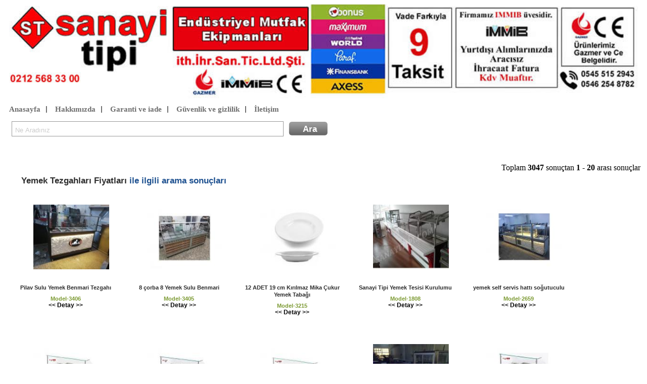

--- FILE ---
content_type: text/html; charset=iso-8859-9
request_url: https://www.sanayitipi.com/ara-yemek-tezgahlari-fiyatlari.html
body_size: 4133
content:
<!DOCTYPE html> <html><head> <title>yemek tezgahları fiyatları</title> <meta name="keywords" content=""> <meta name="description" content="yemek tezgahları fiyatları" > <meta http-equiv="Content-Language" content="tr" />  <meta http-equiv="Language" content="tr" /> <meta http-equiv="Content-Type" content="text/html; charset=ISO-8859-9" /> <meta http-equiv="Content-Type" content="text/html; charset=windows-1254">   <meta http-equiv="cache-control" content="max-age=86400">	 <meta name="viewport" content="width=device-width, initial-scale=1"> <link rel="shortcut icon" href="favicon.ico" /> <link rel='stylesheet' type='text/css' href='css-diger-c-baslik.css' /> <script async type='text/javascript' src='script-diger-s-ara.js'></script>   <link title="sanayi tipi" rel="search" type="application/opensearchdescription+xml" href="http://www.sanayitipi.com/open.xml" /> <link title="sanayi tipi model no" rel="search" type="application/opensearchdescription+xml" href="http://www.sanayitipi.com/model.xml" />   <link rel='stylesheet' type='text/css' href='css-diger-c-iletisim.css' /> <script defer type='text/javascript' src='script-diger-s-bildirim.js'></script> <script async type='text/javascript' src='script-diger-s-nesne-min.js'></script> <link rel='stylesheet' type='text/css' href='css-diger-c-ara.css' /> <link rel='stylesheet' type='text/css' href='css-diger-c-tooltip.css' /> <script async type='text/javascript' src='script-diger-s-tooltip.js'></script> </head> <body><div class="baslik"> <a id='sembol1' href='https://www.sanayitipi.com/' style='text-decoration:none; float:left; width:100%;'><div id="sembol"></div></a> <a id="sembol2" href="#" onclick="window.open('tel:+905455152943','_blank');" style="display:none; text-decoration:none; float:left; width:100%;" > <div id="sembolm"></div></a>   <div id='sitemenu' style="margin-left: 5px; font-family: monospace; clear:both;"> <a href="https://www.sanayitipi.com/">Anasayfa</a> | <a  href="sayfa-hakkimizda.html">Hakkımızda</a> | <a  href="sayfa-garanti.html">Garanti ve iade</a> |   <a  href="sayfa-guvenlik.html" >Güvenlik ve gizlilik</a> |   <a  href="sayfa-iletisim.html">İletişim</a>  </div> <div style="margin-left:5px; margin-top:5px;">  <div  id="arama">  <input aria-required="true" value="Ne Aradınız" onblur="if(this.value == this.defaultValue || this.value == '') {this.value= this.defaultValue; this.style.color='#ccc';}" onfocus="if(this.value == this.defaultValue) {this.value = ''; this.style.color='#000';  }" size="57" title="ara" class="ac_input" id="q" onkeydown="sorgula2(event)" name="arama" maxlength="2048" autocomplete="off" spellcheck="false" dir="ltr" style="height: 23px; color: rgb(204, 204, 204); display: inline;" x-webkit-speech="x-webkit-speech" speech lang="tr-TR" ><span class="ara"><input type="submit" style="" value="Ara" name="gonder" id="ara" onmousedown="sorgula()" class="arainput"></span> </div>  </div>  </div><div id="searchresult" style="position:relative;float:right;padding-top:5px;padding-bottom:7px;padding-right:5px;">Toplam <b>3047</b> sonuçtan <b>1</b> - <b>20</b> arası sonuçlar</div><div class="basamak">   <span id='baslikyazi'><h1 id="baslikyazi" style='display:inline'>yemek tezgahları fiyatları</h1> ile ilgili arama sonuçları</span> <div class="seperat"></div> <div class="seperat"></div><div class="urun"> <a class="urunlink" href="urun-pilav-sulu-yemek-benmari-tezgahi-ud3406.html" title='Pilav Sulu Yemek Benmari Tezgahı' onmouseout="hideTooltip()" onmouseover="showTooltip(event,getid('urunfiyati1'));return false" > <div class="resblock"> <img class="resim" src="urunresim-san_h7465_pilav-benmari.jpg" title='Pilav Sulu Yemek Benmari Tezgahı - Model-3406' alt='Pilav Sulu Yemek Benmari Tezgahı'/> </div> <h2 class="mavi">Pilav Sulu Yemek Benmari Tezgahı  </h2> <span class="kirmizi">Model-3406 </span> <span class="siyah">&lt;&lt; Detay &gt;&gt;</span> </a> <div class='urunara' id='a1'><pre><strong id='urunfiyati1'>Fiyatı 59721 TL</strong></pre> detaylar için bize ulaşabilirsiniz. </div> </div><div class="urun"> <a class="urunlink" href="urun-8-corba-8-yemek-sulu-benmari-ud3405.html" title='8 çorba 8 Yemek Sulu Benmari' onmouseout="hideTooltip()" onmouseover="showTooltip(event,getid('urunfiyati2'));return false" > <div class="resblock"> <img class="resim" src="urunresim-san_a4h3f_benmari-ozel.jpg" title='8 çorba 8 Yemek Sulu Benmari - Model-3405' alt='8 çorba 8 Yemek Sulu Benmari'/> </div> <h2 class="mavi">8 çorba 8 Yemek Sulu Benmari  </h2> <span class="kirmizi">Model-3405 </span> <span class="siyah">&lt;&lt; Detay &gt;&gt;</span> </a> <div class='urunara' id='a2'> detaylar için bize ulaşabilirsiniz. </div> </div><div class="urun"> <a class="urunlink" href="urun-12-adet-19-cm-kirilmaz-mika-cukur-yemek-tabagi-ud3215.html" title='12 ADET 19 cm Kırılmaz Mika Çukur Yemek Tabağı' onmouseout="hideTooltip()" onmouseover="showTooltip(event,getid('urunfiyati3'));return false" > <div class="resblock"> <img class="resim" src="urunresim-san_p7b3h_tabak.jpg" title='12 ADET 19 cm Kırılmaz Mika Çukur Yemek Tabağı - Model-3215' alt='12 ADET 19 cm Kırılmaz Mika Çukur Yemek Tabağı'/> </div> <h2 class="mavi">12 ADET 19 cm Kırılmaz Mika Çukur Yemek Tabağı  </h2> <span class="kirmizi">Model-3215 </span> <span class="siyah">&lt;&lt; Detay &gt;&gt;</span> </a> <div class='urunara' id='a3'><pre><strong id='urunfiyati3'>Fiyatı 804 TL</strong></pre> bir düzine 12 adet fiyatıdır. </div> </div><div class="urun"> <a class="urunlink" href="urun-sanayi-tipi-yemek-tesisi-kurulumu-ud1808.html" title='Sanayi Tipi Yemek Tesisi Kurulumu'  > <div class="resblock"> <img class="resim" src="urunresim-san_98fsb_benmari.jpg" title='Sanayi Tipi Yemek Tesisi Kurulumu - Model-1808' alt='Sanayi Tipi Yemek Tesisi Kurulumu'/> </div> <h2 class="mavi">Sanayi Tipi Yemek Tesisi Kurulumu  </h2> <span class="kirmizi">Model-1808 </span> <span class="siyah">&lt;&lt; Detay &gt;&gt;</span> </a> <div class='urunara' id='a4'>   </div> </div><div class="urun"> <a class="urunlink" href="urun-yemek-self-servis-hatti-sogutuculu-ud2659.html" title='yemek self servis hattı soğutuculu' onmouseout="hideTooltip()" onmouseover="showTooltip(event,getid('urunfiyati5'));return false" > <div class="resblock"> <img class="resim" src="urunresim-san_75edc_benmari-ozel.jpg" title='yemek self servis hattı soğutuculu - Model-2659' alt='yemek self servis hattı soğutuculu'/> </div> <h2 class="mavi">yemek self servis hattı soğutuculu  </h2> <span class="kirmizi">Model-2659 </span> <span class="siyah">&lt;&lt; Detay &gt;&gt;</span> </a> <div class='urunara' id='a5'> self servis hattı özellikleri  50 cm çatal bıçak kaşıklık ve ekmeklikli küver ünitesi 120 cm çift taraf sürgü kapılı tatlı dolabı 4 çorbalıklı 8 tepsili elektrikli benmari tepsi sürmeli önü doğaltaşlı  led ışıklı sistem istenilen ölçülerde ve görsellikte imal edilebilmektedir   </div> </div> <div class="seperat"></div><div class="urun"> <a class="urunlink" href="urun-8-2-sulu-yemek-benmarisi-elektrikli-ud3603.html" title='8+2 Sulu Yemek Benmarisi Elektrikli' onmouseout="hideTooltip()" onmouseover="showTooltip(event,getid('urunfiyati6'));return false" > <div class="resblock"> <img class="resim" src="urunresim-san_e03c6_benmari-8-2.jpg" title='8+2 Sulu Yemek Benmarisi Elektrikli - Model-3603' alt='8+2 Sulu Yemek Benmarisi Elektrikli'/> </div> <h2 class="mavi">8+2 Sulu Yemek Benmarisi Elektrikli  </h2> <span class="kirmizi">Model-3603 </span> <span class="siyah">&lt;&lt; Detay &gt;&gt;</span> </a> <div class='urunara' id='a6'><pre><strong id='urunfiyati6'>Fiyatı 56143 TL</strong></pre> paslanmaz çelik gövdeli   termostat kontrollü (30 -110 c)   </div> </div><div class="urun"> <a class="urunlink" href="urun-6-4-sulu-yemek-benmarisi-elektrikli-ud3605.html" title='6+4 Sulu Yemek Benmarisi Elektrikli' onmouseout="hideTooltip()" onmouseover="showTooltip(event,getid('urunfiyati7'));return false" > <div class="resblock"> <img class="resim" src="urunresim-san_r2fc0_benmari-6-4.jpg" title='6+4 Sulu Yemek Benmarisi Elektrikli - Model-3605' alt='6+4 Sulu Yemek Benmarisi Elektrikli'/> </div> <h2 class="mavi">6+4 Sulu Yemek Benmarisi Elektrikli  </h2> <span class="kirmizi">Model-3605 </span> <span class="siyah">&lt;&lt; Detay &gt;&gt;</span> </a> <div class='urunara' id='a7'><pre><strong id='urunfiyati7'>Fiyatı 59331 TL</strong></pre> paslanmaz çelik gövdeli   termostat kontrollü (30 -110 c)   </div> </div><div class="urun"> <a class="urunlink" href="urun-10-2-sulu-yemek-benmarisi-elektrikli-ud3604.html" title='10+2 Sulu Yemek Benmarisi Elektrikli' onmouseout="hideTooltip()" onmouseover="showTooltip(event,getid('urunfiyati8'));return false" > <div class="resblock"> <img class="resim" src="urunresim-san_7f05t_benmari-10-2.jpg" title='10+2 Sulu Yemek Benmarisi Elektrikli - Model-3604' alt='10+2 Sulu Yemek Benmarisi Elektrikli'/> </div> <h2 class="mavi">10+2 Sulu Yemek Benmarisi Elektrikli  </h2> <span class="kirmizi">Model-3604 </span> <span class="siyah">&lt;&lt; Detay &gt;&gt;</span> </a> <div class='urunara' id='a8'> paslanmaz çelik gövdeli   termostat kontrollü (30 -110 c)   </div> </div><div class="urun"> <a class="urunlink" href="urun-self-servis-yemek-hatti-ud2362.html" title='Self Servis Yemek Hattı' onmouseout="hideTooltip()" onmouseover="showTooltip(event,getid('urunfiyati9'));return false" > <div class="resblock"> <img class="resim" src="urunresim-san_38bs0_benmari.jpg" title='Self Servis Yemek Hattı - Model-2362' alt='Self Servis Yemek Hattı'/> </div> <h2 class="mavi">Self Servis Yemek Hattı  </h2> <span class="kirmizi">Model-2362 </span> <span class="siyah">&lt;&lt; Detay &gt;&gt;</span> </a> <div class='urunara' id='a9'> detaylar için bizimle görüşebilirsiniz. </div> </div><div class="urun"> <a class="urunlink" href="urun-6-2-sulu-yemek-benmarisi-elektrikli-ud3602.html" title='6+2 Sulu Yemek Benmarisi Elektrikli' onmouseout="hideTooltip()" onmouseover="showTooltip(event,getid('urunfiyati10'));return false" > <div class="resblock"> <img class="resim" src="urunresim-san_51928_benmari-6-2.jpg" title='6+2 Sulu Yemek Benmarisi Elektrikli - Model-3602' alt='6+2 Sulu Yemek Benmarisi Elektrikli'/> </div> <h2 class="mavi">6+2 Sulu Yemek Benmarisi Elektrikli  </h2> <span class="kirmizi">Model-3602 </span> <span class="siyah">&lt;&lt; Detay &gt;&gt;</span> </a> <div class='urunara' id='a10'><pre><strong id='urunfiyati10'>Fiyatı 48897 TL</strong></pre> paslanmaz çelik gövdeli   termostat kontrollü (30 -110 c)   </div> </div> <div class="seperat"></div><div class="urun"> <a class="urunlink" href="urun-sicak-yemek-dagitim-arabasi-ud2215.html" title='Sıcak Yemek Dağıtım Arabası' onmouseout="hideTooltip()" onmouseover="showTooltip(event,getid('urunfiyati11'));return false" > <div class="resblock"> <img class="resim" src="urunresim-san_r58ep_sicak-benmari.jpg" title='Sıcak Yemek Dağıtım Arabası - Model-2215' alt='Sıcak Yemek Dağıtım Arabası'/> </div> <h2 class="mavi">Sıcak Yemek Dağıtım Arabası  </h2> <span class="kirmizi">Model-2215 </span> <span class="siyah">&lt;&lt; Detay &gt;&gt;</span> </a> <div class='urunara' id='a11'> elektrikli  seyyar benmari 125 x 65 x 85 +20 cm ebatlarında  sürgü kapaklı  heryöne hareket edebilen  tekerlekli   detaylar için bize ulaşın. </div> </div><div class="urun"> <a class="urunlink" href="urun-dogalgazli-benmari-yemek-servis-seti-ud3715.html" title='Doğalgazlı benmari yemek servis seti' onmouseout="hideTooltip()" onmouseover="showTooltip(event,getid('urunfiyati12'));return false" > <div class="resblock"> <img class="resim" src="urunresim-san_85pe4_benmari.jpg" title='Doğalgazlı benmari yemek servis seti - Model-3715' alt='Doğalgazlı benmari yemek servis seti'/> </div> <h2 class="mavi">Doğalgazlı benmari yemek servis seti  </h2> <span class="kirmizi">Model-3715 </span> <span class="siyah">&lt;&lt; Detay &gt;&gt;</span> </a> <div class='urunara' id='a12'> doğalgazlı benmari özellikleri  1 adet doğalgazlı benmari 150 x 70 x85 / 135 cm 1 adet 75 x 70 x 85 /160 cm küver ünitesi çatal kaşık bıçaklı ekmek tepsi sürmeli  1 adet  65 x 70 x 85 cm nötr servis ünitesi    </div> </div><div class="urun"> <a class="urunlink" href="urun-50-x-50-cm-yemek-tasima-kabi-ud2494.html" title='50 x 50 cm yemek taşıma kabı' onmouseout="hideTooltip()" onmouseover="showTooltip(event,getid('urunfiyati13'));return false" > <div class="resblock"> <img class="resim" src="urunresim-san_cfhra_tasima-kaplari.jpg" title='50 x 50 cm yemek taşıma kabı - Model-2494' alt='50 x 50 cm yemek taşıma kabı'/> </div> <h2 class="mavi">50 x 50 cm yemek taşıma kabı  </h2> <span class="kirmizi">Model-2494 </span> <span class="siyah">&lt;&lt; Detay &gt;&gt;</span> </a> <div class='urunara' id='a13'> contalı kapak ve tabanlıdır </div> </div><div class="urun"> <a class="urunlink" href="urun-yemek-kazanlari-ud2397.html" title='Yemek Kazanları' onmouseout="hideTooltip()" onmouseover="showTooltip(event,getid('urunfiyati14'));return false" > <div class="resblock"> <img class="resim" src="urunresim-san_bctg8_helvane.jpg" title='Yemek Kazanları - Model-2397' alt='Yemek Kazanları'/> </div> <h2 class="mavi">Yemek Kazanları  </h2> <span class="kirmizi">Model-2397 </span> <span class="siyah">&lt;&lt; Detay &gt;&gt;</span> </a> <div class='urunara' id='a14'><pre><strong id='urunfiyati14'>Fiyatı 5360 TL</strong></pre> diğer ürünlerimiz için bize ulaşın.  </div> </div><div class="urun"> <a class="urunlink" href="urun-4-2-sulu-yemek-benmarisi-elektrikli-ud3601.html" title='4+2 Sulu Yemek Benmarisi Elektrikli' onmouseout="hideTooltip()" onmouseover="showTooltip(event,getid('urunfiyati15'));return false" > <div class="resblock"> <img class="resim" src="urunresim-san_29rep_benmari17.jpg" title='4+2 Sulu Yemek Benmarisi Elektrikli - Model-3601' alt='4+2 Sulu Yemek Benmarisi Elektrikli'/> </div> <h2 class="mavi">4+2 Sulu Yemek Benmarisi Elektrikli  </h2> <span class="kirmizi">Model-3601 </span> <span class="siyah">&lt;&lt; Detay &gt;&gt;</span> </a> <div class='urunara' id='a15'><pre><strong id='urunfiyati15'>Fiyatı 42653 TL</strong></pre> paslanmaz çelik gövdeli   termostat kontrollü (30 -110 c)   </div> </div> <div class="seperat"></div><div class="urun"> <a class="urunlink" href="urun-yemek-servis-hatti-ud2682.html" title='Yemek Servis Hattı' onmouseout="hideTooltip()" onmouseover="showTooltip(event,getid('urunfiyati16'));return false" > <div class="resblock"> <img class="resim" src="urunresim-san_bfg57_benmariset.jpg" title='Yemek Servis Hattı - Model-2682' alt='Yemek Servis Hattı'/> </div> <h2 class="mavi">Yemek Servis Hattı  </h2> <span class="kirmizi">Model-2682 </span> <span class="siyah">&lt;&lt; Detay &gt;&gt;</span> </a> <div class='urunara' id='a16'> detaylar için bizlere ulaşabilirsiniz. </div> </div><div class="urun"> <a class="urunlink" href="urun-yemek-servis-hatti-ud2230.html" title='Yemek Servis Hattı' onmouseout="hideTooltip()" onmouseover="showTooltip(event,getid('urunfiyati17'));return false" > <div class="resblock"> <img class="resim" src="urunresim-san_3eb5r_IMG-20160208-WA0001.jpg" title='Yemek Servis Hattı - Model-2230' alt='Yemek Servis Hattı'/> </div> <h2 class="mavi">Yemek Servis Hattı  </h2> <span class="kirmizi">Model-2230 </span> <span class="siyah">&lt;&lt; Detay &gt;&gt;</span> </a> <div class='urunara' id='a17'> detaylar için bize ulaşınız. 0212 568 33 00 arayın.</div> </div><div class="urun"> <a class="urunlink" href="urun-sicak-yemek-dagitim-arabasi-ud820.html" title='Sıcak Yemek Dağıtım Arabası' onmouseout="hideTooltip()" onmouseover="showTooltip(event,getid('urunfiyati18'));return false" > <div class="resblock"> <img class="resim" src="urunresim-san_93p0h_benmari.jpg" title='Sıcak Yemek Dağıtım Arabası - Model-820' alt='Sıcak Yemek Dağıtım Arabası'/> </div> <h2 class="mavi">Sıcak Yemek Dağıtım Arabası  </h2> <span class="kirmizi">Model-820 </span> <span class="siyah">&lt;&lt; Detay &gt;&gt;</span> </a> <div class='urunara' id='a18'> istenilen ölçü ve ebatlarda veya hazır ölçülerde olabilir . özel ölçülerde imalatı yapılabilir. teslim süresi 5 gündür.</div> </div><div class="urun"> <a class="urunlink" href="urun-yemek-self-servis-hatti-1-1-kuvetli-ud2658.html" title='yemek self servis hattı 1/1 küvetli' onmouseout="hideTooltip()" onmouseover="showTooltip(event,getid('urunfiyati19'));return false" > <div class="resblock"> <img class="resim" src="urunresim-san_gp380_benmariset.jpg" title='yemek self servis hattı 1/1 küvetli - Model-2658' alt='yemek self servis hattı 1/1 küvetli'/> </div> <h2 class="mavi">yemek self servis hattı 1/1 küvetli  </h2> <span class="kirmizi">Model-2658 </span> <span class="siyah">&lt;&lt; Detay &gt;&gt;</span> </a> <div class='urunara' id='a19'> self servis hattı özellikleri   50 cm küver ünitesi tepsilik, ekmeklikli, çata bıçak ve kaşıklık 40 cm küver ünitesi bardaklıklı 190 cm 5 küvetli benmari elektrikli 120 cm nötr tezgah önünü istenilen renk mobilya tepsi sürmeli borulu sistem 430 kalite paslanmazdan istenilen ölçü ve özelliklerde yapılabilmektedir   </div> </div><div class="urun"> <a class="urunlink" href="urun-yemek-servis-buzdolabi-ve-kuverlik-ud2683.html" title='Yemek Servis Buzdolabı ve Küverlik' onmouseout="hideTooltip()" onmouseover="showTooltip(event,getid('urunfiyati20'));return false" > <div class="resblock"> <img class="resim" src="urunresim-san_trg1c_kule-tipi-buzdolabi.jpg" title='Yemek Servis Buzdolabı ve Küverlik - Model-2683' alt='Yemek Servis Buzdolabı ve Küverlik'/> </div> <h2 class="mavi">Yemek Servis Buzdolabı ve Küverlik  </h2> <span class="kirmizi">Model-2683 </span> <span class="siyah">&lt;&lt; Detay &gt;&gt;</span> </a> <div class='urunara' id='a20'> detaylar için bizlere ulaşabilirsiniz. </div> </div> </div> <div style="clear:both;"></div> <style type="text/css"> div#sayfala a{ 	border:1px solid silver; 	margin-left:10px; 		text-align:center; 	text-decoration:none; 	margin-top:20px; 	margin-bottom:10px; 	padding-left:10px; 		padding-right:10px; 		color: #000000; 	 } div#sayfala a:hover{ background:#F2E7F7; } div#sayfala a:visited{ background:#DBDBDB; } div#sayfala{ 	margin-top: 2em; 	padding:10px; 	min-height:20px; 	 } </style> <div id="sayfala" style=" background: #F9F8F6; text-align:center;"> <span style="font-weight:bold; font-size:16px; color:#999">Sayfa 1</span> 			<a href="ara-yemek-tezgahlari-fiyatlari.html">1</a> 			<a href="ara-yemek-tezgahlari-fiyatlari-s2.html">2</a> 			<a href="ara-yemek-tezgahlari-fiyatlari-s3.html">3</a> 			<a href="ara-yemek-tezgahlari-fiyatlari-s4.html">4</a> 			<a href="ara-yemek-tezgahlari-fiyatlari-s5.html">5</a> 	   </div> <div style="clear:left; min-height:60px; "> </div>   	<div style="clear:left; min-height:60px; ">
</div>


  <div class="footer">
<div style="text-align:center; min-height: 57px;"></div>
<div class="musterimenu" id='musterino'>
<ul style="list-style-type:none; text-align:left; "><li><a  href="sayfa-garanti.html">Garanti ve iade</a></li> <li><a  href="sayfa-sozlesme.html">Hizmet ve satış sözleşmesi</a></li><li><a  href="sayfa-guvenlik.html">Gizlilik ve güvenlik</a></li><li><a  href="sayfa-iletisim.html">iletişim</a></li></ul>
  </div>


<div style="text-align:center; margin-bottom:20px;font-weight:bold;color:SlateGray"> 2011 - 2026 Copright 
 <a rel='nofollow' style='text-decoration:none; color:inherit' href='https://www.sanayitipi.com:2096/'>&reg;</a>
sanayitipi.com </div></div>

<!--Start of Tawk.to Script--> <script type="text/javascript"> var Tawk_API=Tawk_API||{}, Tawk_LoadStart=new Date(); (function(){ var s1=document.createElement("script"),s0=document.getElementsByTagName("script")[0]; s1.async=true; s1.src='https://embed.tawk.to/58c674665b8fe5150ef15f84/default'; s1.charset='UTF-8'; s1.setAttribute('crossorigin','*'); s0.parentNode.insertBefore(s1,s0); })(); </script> <!--End of Tawk.to Script-->
<div class="what" style='display:none'><div class="what-wrapper"><a href="tel://+905455152943"><img src="/images/whatsapp-icon.png" alt=""></a><div class="whatl"><a class="whatsa" href="whatsapp://send?phone=905455152943">WhatsApp Destek</a></div></div></div>

</body>

</html>